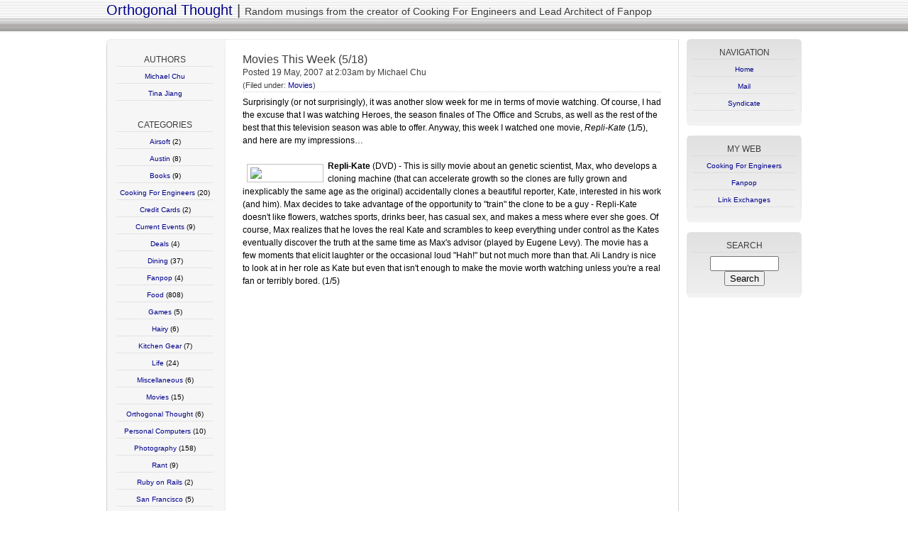

--- FILE ---
content_type: text/html; charset=utf-8
request_url: https://www.orthogonalthought.com/blog/index.php/2007/05/movies-this-week-518/
body_size: 3621
content:
<!DOCTYPE html PUBLIC "-//W3C//DTD XHTML 1.0 Transitional//EN" "http://www.w3.org/TR/xhtml1/DTD/xhtml1-transitional.dtd">
<html xmlns="http://www.w3.org/1999/xhtml">

<head profile="http://gmpg.org/xfn/11">

	<meta http-equiv="Content-Type" content="text/html; charset=UTF-8">

	<title> &raquo; Movies This Week (5/18)Orthogonal Thought</title>
	<meta name="author" content="Michael Chu">
	
	<meta name="generator" content="WordPress 2.3.3"> <!-- leave this for stats please -->

	<style type="text/css" media="screen">
		@import url( ../../../../wp-content/themes/peterandrej04_blue-10/style-1.css );
	</style>

	<link rel="alternate" type="application/rss+xml" title="RSS 2.0" href="http://www.orthogonalthought.com/blog/index.php/feed/">
	<link rel="alternate" type="application/atom+xml" title="Atom 0.3" href="http://www.orthogonalthought.com/blog/index.php/feed/atom/">

	
<!-- Google tag (gtag.js) -->
<script async="" src="../../../../../gtag/js?id=G-9MT26R3KL5"></script>
<script>
  window.dataLayer = window.dataLayer || [];
  function gtag(){dataLayer.push(arguments);}
  gtag('js', new Date());

  gtag('config', 'G-9MT26R3KL5');
</script>

<script type='text/javascript'>
var googletag = googletag || {};
googletag.cmd = googletag.cmd || [];
(function() {
var gads = document.createElement('script');
gads.async = true;
gads.type = 'text/javascript';
var useSSL = 'https:' == document.location.protocol;
gads.src = (useSSL ? 'https:' : 'http:') + 
'//www.googletagservices.com/tag/js/gpt.js';
var node = document.getElementsByTagName('script')[0];
node.parentNode.insertBefore(gads, node);
})();
</script>




    	<link rel='archives' title='September 2018' href='../../../2018/09'>
	<link rel='archives' title='September 2017' href='../../../2017/09'>
	<link rel='archives' title='March 2017' href='../../../2017/03'>
	<link rel='archives' title='September 2016' href='../../../2016/09'>
	<link rel='archives' title='August 2016' href='../../../2016/08'>
	<link rel='archives' title='September 2015' href='../../../2015/09'>
	<link rel='archives' title='November 2014' href='../../../2014/11'>
	<link rel='archives' title='August 2014' href='../../../2014/08'>
	<link rel='archives' title='January 2014' href='../../../2014/01'>
	<link rel='archives' title='September 2013' href='../../../2013/09'>
	<link rel='archives' title='December 2012' href='../../../2012/12'>
	<link rel='archives' title='November 2012' href='../../../2012/11'>
	<link rel='archives' title='September 2012' href='../../../2012/09'>
	<link rel='archives' title='August 2012' href='../../../2012/08'>
	<link rel='archives' title='June 2012' href='../../../2012/06'>
	<link rel='archives' title='February 2012' href='../../../2012/02'>
	<link rel='archives' title='January 2012' href='../../../2012/01'>
	<link rel='archives' title='December 2011' href='../../../2011/12'>
	<link rel='archives' title='October 2011' href='../../../2011/10'>
	<link rel='archives' title='September 2011' href='../../../2011/09'>
	<link rel='archives' title='August 2011' href='../../../2011/08'>
	<link rel='archives' title='July 2011' href='../../../2011/07'>
	<link rel='archives' title='April 2011' href='../../../2011/04'>
	<link rel='archives' title='February 2011' href='../../../2011/02'>
	<link rel='archives' title='January 2011' href='../../../2011/01'>
	<link rel='archives' title='December 2010' href='../../../2010/12'>
	<link rel='archives' title='November 2010' href='../../../2010/11'>
	<link rel='archives' title='October 2010' href='../../../2010/10'>
	<link rel='archives' title='September 2010' href='../../../2010/09'>
	<link rel='archives' title='August 2010' href='../../../2010/08'>
	<link rel='archives' title='July 2010' href='../../../2010/07'>
	<link rel='archives' title='June 2010' href='../../../2010/06'>
	<link rel='archives' title='May 2010' href='../../../2010/05'>
	<link rel='archives' title='April 2010' href='../../../2010/04'>
	<link rel='archives' title='March 2010' href='../../../2010/03'>
	<link rel='archives' title='February 2010' href='../../../2010/02'>
	<link rel='archives' title='January 2010' href='../../../2010/01'>
	<link rel='archives' title='December 2009' href='../../../2009/12'>
	<link rel='archives' title='November 2009' href='../../../2009/11'>
	<link rel='archives' title='October 2009' href='../../../2009/10'>
	<link rel='archives' title='September 2009' href='../../../2009/09'>
	<link rel='archives' title='August 2009' href='../../../2009/08'>
	<link rel='archives' title='July 2009' href='../../../2009/07'>
	<link rel='archives' title='June 2009' href='../../../2009/06'>
	<link rel='archives' title='May 2009' href='../../../2009/05'>
	<link rel='archives' title='April 2009' href='../../../2009/04'>
	<link rel='archives' title='March 2009' href='../../../2009/03'>
	<link rel='archives' title='February 2009' href='../../../2009/02'>
	<link rel='archives' title='January 2009' href='../../../2009/01'>
	<link rel='archives' title='December 2008' href='../../../2008/12'>
	<link rel='archives' title='November 2008' href='../../../2008/11'>
	<link rel='archives' title='October 2008' href='../../../2008/10'>
	<link rel='archives' title='September 2008' href='../../../2008/09'>
	<link rel='archives' title='August 2008' href='../../../2008/08'>
	<link rel='archives' title='July 2008' href='../../../2008/07'>
	<link rel='archives' title='June 2008' href='../../../2008/06'>
	<link rel='archives' title='May 2008' href='../../../2008/05'>
	<link rel='archives' title='April 2008' href='../../../2008/04'>
	<link rel='archives' title='March 2008' href='../../../2008/03'>
	<link rel='archives' title='February 2008' href='../../../2008/02'>
	<link rel='archives' title='January 2008' href='../../../2008/01'>
	<link rel='archives' title='December 2007' href='../../12'>
	<link rel='archives' title='November 2007' href='../../11'>
	<link rel='archives' title='October 2007' href='../../10'>
	<link rel='archives' title='September 2007' href='../../09'>
	<link rel='archives' title='August 2007' href='../../08'>
	<link rel='archives' title='July 2007' href='../../07'>
	<link rel='archives' title='June 2007' href='../../06'>
	<link rel='archives' title='May 2007' href='..'>
	<link rel='archives' title='April 2007' href='../../04'>
			<link rel="EditURI" type="application/rsd+xml" title="RSD" href="../../../../xmlrpc.php?rsd">
 <link rel="wlwmanifest" type="application/wlwmanifest+xml" href="../../../../wp-includes/wlwmanifest.xml"> 
<!-- Bad Behavior 2.0.13 run time: 4.143 ms -->
<script type="text/javascript">
<!--
function bb2_addLoadEvent(func) {
	var oldonload = window.onload;
	if (typeof window.onload != 'function') {
		window.onload = func;
	} else {
		window.onload = function() {
			oldonload();
			func();
		}
	}
}

bb2_addLoadEvent(function() {
	for ( i=0; i < document.forms.length; i++ ) {
		if (document.forms[i].method == 'post') {
			var myElement = document.createElement('input');
			myElement.setAttribute('type', 'hidden');
			myElement.name = 'bb2_screener_';
			myElement.value = '1715837712 136.62.83.195';
			document.forms[i].appendChild(myElement);
		}
	}
});
// --></script>
		<link rel="stylesheet" type="text/css" media="screen" href="../../../../wp-content/plugins/sociable/sociable.css">
</head>
<body>

<div class="topp">

<div class="logo2">
<a href="http://www.orthogonalthought.com/blog">Orthogonal Thought</a> | 
<span class="tagline">Random musings from the creator of Cooking For Engineers and Lead Architect of Fanpop</span>
</div>
</div>

<div class="wrapper">


<div class="venstre">

<div class="content_top">
</div>

<div class="content">

<div class="left">

<h3>AUTHORS</h3>
<ul>
<li><a href="../../../author/michael-chu" title="Posts by Michael Chu">Michael Chu</a></li>
<li><a href="../../../author/tina-jiang" title="Posts by Tina Jiang">Tina Jiang</a></li>
</ul>

<div class="mellom"></div>

<h3>CATEGORIES</h3>
<ul>
	<li class="cat-item cat-item-20"><a href="../../../category/airsoft" title="View all posts filed under Airsoft">Airsoft</a> (2)
</li>
	<li class="cat-item cat-item-31"><a href="../../../category/austin" title="View all posts filed under Austin">Austin</a> (8)
</li>
	<li class="cat-item cat-item-12"><a href="../../../category/books" title="View all posts filed under Books">Books</a> (9)
</li>
	<li class="cat-item cat-item-3"><a href="../../../category/cooking-for-engineers" title="View all posts filed under Cooking For Engineers">Cooking For Engineers</a> (20)
</li>
	<li class="cat-item cat-item-38"><a href="../../../category/credit-cards" title="View all posts filed under Credit Cards">Credit Cards</a> (2)
</li>
	<li class="cat-item cat-item-6"><a href="../../../category/current-events" title="View all posts filed under Current Events">Current Events</a> (9)
</li>
	<li class="cat-item cat-item-21"><a href="../../../category/deals" title="View all posts filed under Deals">Deals</a> (4)
</li>
	<li class="cat-item cat-item-23"><a href="../../../category/dining" title="View all posts filed under Dining">Dining</a> (37)
</li>
	<li class="cat-item cat-item-16"><a href="../../../category/fanpop" title="View all posts filed under Fanpop">Fanpop</a> (4)
</li>
	<li class="cat-item cat-item-8"><a href="../../../category/food" title="View all posts filed under Food">Food</a> (808)
</li>
	<li class="cat-item cat-item-17"><a href="../../../category/games" title="View all posts filed under Games">Games</a> (5)
</li>
	<li class="cat-item cat-item-35"><a href="../../../category/hairy" title="View all posts filed under Hairy">Hairy</a> (6)
</li>
	<li class="cat-item cat-item-32"><a href="../../../category/kitchen-gear" title="View all posts filed under Kitchen Gear">Kitchen Gear</a> (7)
</li>
	<li class="cat-item cat-item-9"><a href="../../../category/life" title="View all posts filed under Life">Life</a> (24)
</li>
	<li class="cat-item cat-item-30"><a href="../../../category/miscellaneous" title="View all posts filed under Miscellaneous">Miscellaneous</a> (6)
</li>
	<li class="cat-item cat-item-11"><a href="../../../category/movies" title="View all posts filed under Movies">Movies</a> (15)
</li>
	<li class="cat-item cat-item-4"><a href="../../../category/orthogonal-thought" title="View all posts filed under Orthogonal Thought">Orthogonal Thought</a> (6)
</li>
	<li class="cat-item cat-item-22"><a href="../../../category/personal-computers" title="View all posts filed under Personal Computers">Personal Computers</a> (10)
</li>
	<li class="cat-item cat-item-18"><a href="../../../category/photography" title="View all posts filed under Photography">Photography</a> (158)
</li>
	<li class="cat-item cat-item-7"><a href="../../../category/rant" title="View all posts filed under Rant">Rant</a> (9)
</li>
	<li class="cat-item cat-item-19"><a href="../../../category/ruby-on-rails" title="View all posts filed under Ruby on Rails">Ruby on Rails</a> (2)
</li>
	<li class="cat-item cat-item-13"><a href="../../../category/san-francisco" title="View all posts filed under San Francisco">San Francisco</a> (5)
</li>
	<li class="cat-item cat-item-29"><a href="../../../category/soap-making" title="View all posts filed under Soap Making">Soap Making</a> (5)
</li>
	<li class="cat-item cat-item-14"><a href="../../../category/television" title="View all posts filed under Television">Television</a> (11)
</li>
	<li class="cat-item cat-item-33"><a href="../../../category/texas" title="View all posts filed under Texas">Texas</a> (1)
</li>
	<li class="cat-item cat-item-34"><a href="../../../category/things-we-like" title="View all posts filed under Things We Like">Things We Like</a> (11)
</li>
	<li class="cat-item cat-item-27"><a href="../../../category/travel" title="View all posts filed under Travel">Travel</a> (11)
</li>
	<li class="cat-item cat-item-24"><a href="../../../category/wear-or-not" title="View all posts filed under Wear or Not">Wear or Not</a> (1)
</li>
	<li class="cat-item cat-item-15"><a href="../../../category/web-20" title="View all posts filed under Web 2.0">Web 2.0</a> (9)
</li>
	<li class="cat-item cat-item-26"><a href="../../../category/what-i-ate" title="View all posts filed under What I Ate">What I Ate</a> (861)
</li>
	<li class="cat-item cat-item-36"><a href="../../../category/wikipedia" title="View all posts filed under Wikipedia">Wikipedia</a> (5)
</li>
	<li class="cat-item cat-item-41"><a href="../../../category/windows-10" title="View all posts filed under Windows 10">Windows 10</a> (3)
</li>
	<li class="cat-item cat-item-25"><a href="../../../category/windows-mobile" title="View all posts filed under Windows Mobile">Windows Mobile</a> (1)
</li>
	<li class="cat-item cat-item-10"><a href="../../../category/wordpress" title="View all posts filed under WordPress">WordPress</a> (1)
</li>
</ul>

<div class="mellom"></div>

<h3>ARCHIVE</h3>
<ul>
	<li><a href='../../../2018/09' title='September 2018'>September 2018</a>&nbsp;(1)</li>
	<li><a href='../../../2017/09' title='September 2017'>September 2017</a>&nbsp;(1)</li>
	<li><a href='../../../2017/03' title='March 2017'>March 2017</a>&nbsp;(1)</li>
	<li><a href='../../../2016/09' title='September 2016'>September 2016</a>&nbsp;(2)</li>
	<li><a href='../../../2016/08' title='August 2016'>August 2016</a>&nbsp;(2)</li>
	<li><a href='../../../2015/09' title='September 2015'>September 2015</a>&nbsp;(1)</li>
	<li><a href='../../../2014/11' title='November 2014'>November 2014</a>&nbsp;(1)</li>
	<li><a href='../../../2014/08' title='August 2014'>August 2014</a>&nbsp;(1)</li>
	<li><a href='../../../2014/01' title='January 2014'>January 2014</a>&nbsp;(1)</li>
	<li><a href='../../../2013/09' title='September 2013'>September 2013</a>&nbsp;(1)</li>
	<li><a href='../../../2012/12' title='December 2012'>December 2012</a>&nbsp;(1)</li>
	<li><a href='../../../2012/11' title='November 2012'>November 2012</a>&nbsp;(3)</li>
	<li><a href='../../../2012/09' title='September 2012'>September 2012</a>&nbsp;(1)</li>
	<li><a href='../../../2012/08' title='August 2012'>August 2012</a>&nbsp;(2)</li>
	<li><a href='../../../2012/06' title='June 2012'>June 2012</a>&nbsp;(2)</li>
	<li><a href='../../../2012/02' title='February 2012'>February 2012</a>&nbsp;(1)</li>
	<li><a href='../../../2012/01' title='January 2012'>January 2012</a>&nbsp;(4)</li>
	<li><a href='../../../2011/12' title='December 2011'>December 2011</a>&nbsp;(4)</li>
	<li><a href='../../../2011/10' title='October 2011'>October 2011</a>&nbsp;(2)</li>
	<li><a href='../../../2011/09' title='September 2011'>September 2011</a>&nbsp;(5)</li>
	<li><a href='../../../2011/08' title='August 2011'>August 2011</a>&nbsp;(1)</li>
	<li><a href='../../../2011/07' title='July 2011'>July 2011</a>&nbsp;(2)</li>
	<li><a href='../../../2011/04' title='April 2011'>April 2011</a>&nbsp;(2)</li>
	<li><a href='../../../2011/02' title='February 2011'>February 2011</a>&nbsp;(5)</li>
	<li><a href='../../../2011/01' title='January 2011'>January 2011</a>&nbsp;(12)</li>
	<li><a href='../../../2010/12' title='December 2010'>December 2010</a>&nbsp;(37)</li>
	<li><a href='../../../2010/11' title='November 2010'>November 2010</a>&nbsp;(30)</li>
	<li><a href='../../../2010/10' title='October 2010'>October 2010</a>&nbsp;(25)</li>
	<li><a href='../../../2010/09' title='September 2010'>September 2010</a>&nbsp;(30)</li>
	<li><a href='../../../2010/08' title='August 2010'>August 2010</a>&nbsp;(32)</li>
	<li><a href='../../../2010/07' title='July 2010'>July 2010</a>&nbsp;(34)</li>
	<li><a href='../../../2010/06' title='June 2010'>June 2010</a>&nbsp;(31)</li>
	<li><a href='../../../2010/05' title='May 2010'>May 2010</a>&nbsp;(35)</li>
	<li><a href='../../../2010/04' title='April 2010'>April 2010</a>&nbsp;(35)</li>
	<li><a href='../../../2010/03' title='March 2010'>March 2010</a>&nbsp;(33)</li>
	<li><a href='../../../2010/02' title='February 2010'>February 2010</a>&nbsp;(34)</li>
	<li><a href='../../../2010/01' title='January 2010'>January 2010</a>&nbsp;(33)</li>
	<li><a href='../../../2009/12' title='December 2009'>December 2009</a>&nbsp;(30)</li>
	<li><a href='../../../2009/11' title='November 2009'>November 2009</a>&nbsp;(31)</li>
	<li><a href='../../../2009/10' title='October 2009'>October 2009</a>&nbsp;(30)</li>
	<li><a href='../../../2009/09' title='September 2009'>September 2009</a>&nbsp;(31)</li>
	<li><a href='../../../2009/08' title='August 2009'>August 2009</a>&nbsp;(34)</li>
	<li><a href='../../../2009/07' title='July 2009'>July 2009</a>&nbsp;(34)</li>
	<li><a href='../../../2009/06' title='June 2009'>June 2009</a>&nbsp;(34)</li>
	<li><a href='../../../2009/05' title='May 2009'>May 2009</a>&nbsp;(33)</li>
	<li><a href='../../../2009/04' title='April 2009'>April 2009</a>&nbsp;(32)</li>
	<li><a href='../../../2009/03' title='March 2009'>March 2009</a>&nbsp;(42)</li>
	<li><a href='../../../2009/02' title='February 2009'>February 2009</a>&nbsp;(38)</li>
	<li><a href='../../../2009/01' title='January 2009'>January 2009</a>&nbsp;(57)</li>
	<li><a href='../../../2008/12' title='December 2008'>December 2008</a>&nbsp;(40)</li>
	<li><a href='../../../2008/11' title='November 2008'>November 2008</a>&nbsp;(30)</li>
	<li><a href='../../../2008/10' title='October 2008'>October 2008</a>&nbsp;(33)</li>
	<li><a href='../../../2008/09' title='September 2008'>September 2008</a>&nbsp;(22)</li>
	<li><a href='../../../2008/08' title='August 2008'>August 2008</a>&nbsp;(5)</li>
	<li><a href='../../../2008/07' title='July 2008'>July 2008</a>&nbsp;(5)</li>
	<li><a href='../../../2008/06' title='June 2008'>June 2008</a>&nbsp;(11)</li>
	<li><a href='../../../2008/05' title='May 2008'>May 2008</a>&nbsp;(13)</li>
	<li><a href='../../../2008/04' title='April 2008'>April 2008</a>&nbsp;(10)</li>
	<li><a href='../../../2008/03' title='March 2008'>March 2008</a>&nbsp;(29)</li>
	<li><a href='../../../2008/02' title='February 2008'>February 2008</a>&nbsp;(18)</li>
	<li><a href='../../../2008/01' title='January 2008'>January 2008</a>&nbsp;(28)</li>
	<li><a href='../../12' title='December 2007'>December 2007</a>&nbsp;(1)</li>
	<li><a href='../../11' title='November 2007'>November 2007</a>&nbsp;(4)</li>
	<li><a href='../../10' title='October 2007'>October 2007</a>&nbsp;(5)</li>
	<li><a href='../../09' title='September 2007'>September 2007</a>&nbsp;(10)</li>
	<li><a href='../../08' title='August 2007'>August 2007</a>&nbsp;(14)</li>
	<li><a href='../../07' title='July 2007'>July 2007</a>&nbsp;(10)</li>
	<li><a href='../../06' title='June 2007'>June 2007</a>&nbsp;(9)</li>
	<li><a href='..' title='May 2007'>May 2007</a>&nbsp;(21)</li>
	<li><a href='../../04' title='April 2007'>April 2007</a>&nbsp;(21)</li>
</ul>

<div class="mellom"></div>


</div>

<div class="right">
	
		<div class="right_text">
  <h1>Movies This Week (5/18)</h1>
<h2>Posted 19 May, 2007 at 2:03am by Michael Chu<div class="category">(Filed under: <a href="../../../category/movies" title="View all posts in Movies" rel="category tag">Movies</a>) </div>
</h2>
<div><center>
<!-- OT_Banner -->

</center></div>
<!-- <div style="float:right;clear:right"><script src="http://digg.com/tools/diggthis.js" type="text/javascript"></script></div> -->
<div><p>Surprisingly (or not surprisingly), it was another slow week for me in terms of movie watching. Of course, I had the excuse that I was watching Heroes, the season finales of The Office and Scrubs, as well as the rest of the best that this television season was able to offer. Anyway, this week I watched one movie, <em>Repli-Kate</em> (1/5), and here are my impressions&#8230;<br>
<span id="more-51"></span><br>
<a href="http://www.amazon.com/gp/redirect.html%3FASIN=B00006BSBU%26tag=orthogonalthought-20%26lcode=xm2%26cID=2025%26ccmID=165953%26location=/o/ASIN/B00006BSBU%253FSubscriptionId=1N9AHEAQ2F6SVD97BE02"><img src="http://ec1.images-amazon.com/images/I/2186CTF9X4L.jpg" align="left" width="98"></a><strong>Repli-Kate</strong> (DVD) - This is silly movie about an genetic scientist, Max, who develops a cloning machine (that can accelerate growth so the clones are fully grown and inexplicably the same age as the original) accidentally clones a beautiful reporter, Kate, interested in his work (and him). Max decides to take advantage of the opportunity to &#034;train&#034; the clone to be a guy - Repli-Kate doesn&#039;t like flowers, watches sports, drinks beer, has casual sex, and makes a mess where ever she goes. Of course, Max realizes that he loves the real Kate and scrambles to keep everything under control as the Kates eventually discover the truth at the same time as Max&#039;s advisor (played by Eugene Levy). The movie has a few moments that elicit laughter or the occasional loud &#034;Hah!&#034; but not much more than that. Ali Landry is nice to look at in her role as Kate but even that isn&#039;t enough to make the movie worth watching unless you&#039;re a real fan or terribly bored. (1/5)</p>
</div>


<div><center>
<!-- OT_Banner -->

</center></div>

</div>

		
<div class="right_text" id="comments">

<!-- You can start editing here. -->


  		<!-- If comments are closed. -->

	

						</div>



	
</div>
</div>

<div class="content_footer">
<p>
All content published by CFE Enterprises, Inc. under license with copyright holders.
<script src="../../../../../urchin.js" type="text/javascript">
</script>
<script type="text/javascript">
_uacct = "UA-254248-2";
urchinTracker();
</script>


</p>
</div>

</div>
<div class="hoyre">

<div class="meny">
<h4>NAVIGATION</h4>
<ul>
<li><a href="http://www.orthogonalthought.com/blog">Home</a></li>
<li><a href="mailto:michael@orthogonalthought.com">Mail</a></li>
<li><a href="http://www.orthogonalthought.com/blog/index.php/feed/rss/">Syndicate</a></li>
</ul>
</div>
<div class="meny_bunn">
</div>

<div class="meny">
<h4 title="Michael's contributions to the World Wide Web">MY WEB</h4>
<ul><li><a href="http://www.cookingforengineers.com">Cooking For Engineers</a></li>
<li><a href="http://www.fanpop.com">Fanpop</a></li>
<li><a href="../../../link-exchange-page">Link Exchanges</a></li>
</ul>
</div>
<div class="meny_bunn">
</div>

<!-- OT_Skyscraper -->


<div class="meny">
<h4>SEARCH</h4>
<form method="get" action="https://www.google.com/search" onsubmit="prepareQuery()">
		<input type="hidden" name="q" id="baseQuery" value="site:orthogonalthought.com">
		<input type="text" value="" size="10" name="userQuery" id="s"><br>
		<input type="submit" value="Search">
		<script>
				function prepareQuery() {
						var baseQuery = document.getElementById('baseQuery').value;
						var userQuery = document.getElementById('s').value;
						document.getElementById('baseQuery').value = baseQuery + " " + userQuery;
				}
		</script>
</form>

</div>
<div class="meny_bunn">
</div>

</div>
</div>

</body>
</html>

--- FILE ---
content_type: text/html; charset=utf-8
request_url: https://www.orthogonalthought.com/gtag/js?id=G-9MT26R3KL5
body_size: -433
content:
Coming Soon


--- FILE ---
content_type: text/css; charset=utf-8
request_url: https://www.orthogonalthought.com/blog/wp-content/themes/peterandrej04_blue-10/style-1.css
body_size: 1296
content:
/* 
Theme Name: Peterandrej04_blue
Theme URI: http://www.peterandrej.com/wordpress/
Version: 1.0
Description: Two column theme for wordpress. Blue version.
Author: Peterandrej
Author URI: http://www.peterandrej.com
*/
/* BODY CONTAINER */
#map_canvas {
  background-color:transparent;
}
#map_canvas img {
  background-color:transparent;
}

body
	{ 
  width: 100%;
	background: #ffffff;
	font-size: 12px;
	text-align: left;
	padding-top: 0;
  padding-bottom: 0;
  margin: 0px auto;
	line-height: 1.5em;
	}

h1 {
	clear: both;
	background: transparent;
	text-align: left;
	color: #3D3D3D;
	font-family: Arial;
	padding-top: 0;
	padding-bottom: 0;
	padding-left: 0;
	padding-right: 0;
	margin-top: 0;
	margin-bottom: 0;
	margin-right: 0;
	margin-left: 0;
	font-weight: normal;
	font-size: 16px;
}

h2 {
	background: transparent;
	color: #3D3D3D;
	font-family: Arial;
	padding-top: 0;
	padding-bottom: 0;
	padding-left: 0;
	padding-right: 0;
	margin-top: 0;
	margin-bottom: 5px;
	margin-right: 0;
	margin-left: 0;
	font-weight: normal;
	font-size: 12px;
  border-bottom-color: #d0d0d0;
  border-bottom-width: 1px;
  border-bottom-style: dotted;
}

h3 {
	background: transparent;
	text-align: center;
	color: #3D3D3D;
	font-family: Arial;
	padding-top: 0;
	padding-bottom: 0;
	padding-left: 0;
	padding-right: 0;
	margin-top: 0;
	margin-bottom: 5px;
	margin-right: 0;
	margin-left: 0;
	font-size: 12px;
	font-weight: normal;
  border-bottom-color: #d0d0d0;
  border-bottom-width: 1px;
  border-bottom-style: dotted;
}

h4 {
	background: transparent;
	color: #3D3D3D;
	font-family: Arial;
	padding-top: 0;
	padding-bottom: 0;
	padding-left: 0;
	padding-right: 0;
	margin-top: 0;
	margin-bottom: 15px;
	margin-right: 0;
	margin-left: 0;
	font-size: 12px;
  border-bottom-color: #d0d0d0;
  border-bottom-width: 1px;
  border-bottom-style: dotted;
}

.meny h4 {
	background: transparent;
	color: #3D3D3D;
	font-family: Arial;
	padding-top: 0;
	padding-bottom: 0;
	padding-left: 0;
	padding-right: 0;
	margin-top: 0;
	margin-bottom: 5px;
	margin-right: 0;
	margin-left: 0;
	font-size: 12px;
	font-weight: normal;
  border-bottom-color: #d0d0d0;
  border-bottom-width: 1px;
  border-bottom-style: dotted;
}

p {
	padding-top: 0;
	padding-bottom: 0;
	padding-left: 0;
	padding-right: 0;
	margin-top: 0px;
	margin-bottom: 10px;
	margin-right: 0;
	margin-left: 0;
}

blockquote {
	background: #F8F8F8;
	padding: 0 20px;
	margin: 10px 10px 10px 20px;
	font-style: italic;
	font-size: 13px;
	color: #000000;
  border:1px solid #E0E0E0;

}

a {
  overflow: hidden;
  color: #00008b; 
	font-family: Arial;
	padding-top: 0;
	padding-bottom: 0;
	padding-left: 0;
	padding-right: 0;
	margin-top: 0;
	margin-bottom: 0;
	margin-right: 0;
	margin-left: 0;
	text-decoration: none;
}

a:hover {
  overflow: hidden;
  color: #000000; 
	font-family: Arial;
	padding-top: 0;
	padding-bottom: 0;
	padding-left: 0;
	padding-right: 0;
	margin-top: 0;
	margin-bottom: 0;
	margin-right: 0;
	margin-left: 0;
	text-decoration: none;
}

.content_footer a {
  overflow: hidden;
  color: #00008b; 
	font-family: Arial;
	padding-top: 0;
	padding-bottom: 0;
	padding-left: 0;
	padding-right: 0;
	margin-top: 0;
	margin-bottom: 0;
	margin-right: 0;
	margin-left: 0;
	font-weight: normal;
	text-decoration: none;
}

.content_footer a:hover {
  overflow: hidden;
  color: #000000; 
	font-family: Arial;
	padding-top: 0;
	padding-bottom: 0;
	padding-left: 0;
	padding-right: 0;
	margin-top: 0;
	margin-bottom: 0;
	font-weight: normal;
	margin-right: 0;
	margin-left: 0;
	text-decoration: none;
}

.logo2 a {
  overflow: hidden;
  color: #00008b; 
	font-family: Arial;
	padding-top: 0;
	padding-bottom: 0;
	padding-left: 0;
	padding-right: 0;
	margin-top: 0;
	margin-bottom: 0;
	margin-right: 0;
	margin-left: 0;
	font-weight: normal;
	text-decoration: none;
}

.logo2 a:hover {
  overflow: hidden;
  color: #000000; 
	font-family: Arial;
	padding-top: 0;
	padding-bottom: 0;
	padding-left: 0;
	padding-right: 0;
	margin-top: 0;
	margin-bottom: 0;
	font-weight: normal;
	margin-right: 0;
	margin-left: 0;
	text-decoration: none;
}

ul {
	list-style-type: disc;
	background: transparent;
	color: #000000;
	padding-top: 0;
	padding-right: 0;
	padding-left: 0;
	padding-bottom: 0;
	margin-top: 0;
	margin-bottom: 10px;
	margin-right: 0;
	margin-left: 1em;
	}

ul p {
	margin: 0;
}

li {
	list-style-type: disc;
	background: transparent;
	color: #000000;
	padding-top: 0;
	padding-right: 0;
	padding-left: 0;
	padding-bottom: 0;
	margin-top: 0;
	margin-bottom: 0;
	margin-right: 0;
	margin-left: 1em;
	}

.left ul {
	background: transparent;
	text-align: center;
	color: #000000;
	padding-top: 0;
	padding-right: 0;
	padding-left: 0;
	padding-bottom: 0;
	margin-top: 5px;
	margin-bottom: 5px;
	margin-right: 0;
	margin-left: 0;
	font-size: 10px;
	}

.left li {
	list-style-type: none;
	text-align: center;
	background: transparent;
	color: #000000;
	padding-top: 0;
	padding-right: 0;
	padding-left: 0;
	padding-bottom: 0;
	margin-top: 5px;
	margin-bottom: 5px;
	margin-right: 0;
	margin-left: 0;
	font-size: 10px;
  border-bottom-color: #d0d0d0;
  border-bottom-width: 1px;
  border-bottom-style: dotted;
	}

.meny ul {
	background: transparent;
	text-align: center;
	color: #000000;
	padding-top: 0;
	padding-right: 0;
	padding-left: 0;
	padding-bottom: 0;
	margin-top: 5px;
	margin-bottom: 0;
	margin-right: 0;
	margin-left: 0;
	font-size: 10px;
	}

.meny li {
	list-style-type: none;
	text-align: center;
	background: transparent;
	color: #000000;
	padding-top: 0;
	padding-right: 0;
	padding-left: 0;
	padding-bottom: 0;
	margin-top: 5px;
	margin-bottom: 5px;
	margin-right: 0;
	margin-left: 0;
	font-size: 10px;
  border-bottom-color: #d0d0d0;
  border-bottom-width: 1px;
  border-bottom-style: dotted;
	}

.category {
	background: transparent;
	color: #3D3D3D;
	font-family: Arial;
	padding-top: 0;
	padding-bottom: 0;
	padding-left: 0;
	padding-right: 0;
	margin-top: 0px;
	margin-bottom: 0px;
	margin-right: 0;
	margin-left: 0;
	font-weight: normal;
	font-size: 11px;
}

/* POSISJON ELEMENTS */

		.topp {
			clear: both;
			overflow: hidden;
			background: #ffffff url(7bg.gif) repeat-x top left;
            width: 100%;  
			font-family: Arial;
			padding-top: 0;
			padding-bottom: 0;
			padding-left: 0;
			padding-right: 0;
			margin-top: 0;
			margin-bottom: 0;
			margin-right: auto;
			margin-left: auto;
		}

		.logo {
			clear: both;
			text-align: center;
			overflow: hidden;
			background: Transparent url(logo8.png) repeat-x top left;
            width: 670px;  
			height: 120px;
			font-family: Arial;
			padding-top: 0;
			padding-bottom: 0;
			padding-left: 310px;
			padding-right: 0;
			margin-top: 0;
			margin-bottom: 0;
			margin-right: auto;
			margin-left: auto;
		}

		.logo2 {
			clear: both;
			text-align: left;
			overflow: hidden;
			background: Transparent;
            width: 980px;  
			height: 50px;
			font-family: Arial;
			padding-top: 5px;
			padding-bottom: 0;
			padding-left: 0;
			padding-right: 0;
			margin-top: 0;
			margin-bottom: 0;
			color: #3D3D3D;
			font-size: 20px;
			margin-right: auto;
			margin-left: auto;
		}

		.tagline {
			font-size: 14px;
		}

		.wrapper {
			overflow: hidden;
			background: transparent;
			clear: both;
            width: 980px;  
			font-family: Arial;
			padding-top: 0;
			padding-bottom: 0;
			padding-left: 0;
			padding-right: 0;
			margin-top: 0;
			margin-bottom: 0;
			margin-right: auto;
			margin-left: auto;
		}

		.wrapper2 {
			overflow: hidden;
			background: transparent;
			clear: both;
            width: 980px;  
			font-family: Arial;
			padding-top: 0;
			padding-bottom: 0;
			padding-left: 0;
			padding-right: 0;
			margin-top: 0;
			margin-bottom: 0;
			margin-right: auto;
			margin-left: auto;
		}

		.venstre {
			float: left;
			overflow: hidden;
			background: #ffffff;
            width: 807px;  
			font-family: Arial;
			padding-top: 0;
			padding-bottom: 0;
			padding-left: 0;
			padding-right: 0;
			margin-top: 0px;
			margin-bottom: 0;
			margin-right: auto;
			margin-left: auto;
		}

		.content {
			clear: both;
			overflow: hidden;
			background: #ffffff url(mainbg2.gif) repeat-y top left;
            width: 807px;  
			font-family: Arial;
			padding-top: 0;
			padding-bottom: 0;
			padding-left: 0;
			padding-right: 0;
			margin-top: 0;
			margin-bottom: 0;
			margin-right: auto;
			margin-left: auto;
			border-bottom-color: #D0D0D0;
			border-bottom-width: 1px;
			border-bottom-style: dotted;
		}

		.content_top {
			overflow: hidden;
			background: #ffffff url(content7.png) no-repeat top left;
			clear: both;
            width: 477px;  
			height: 10px;
			font-family: Arial;
			padding-top: 0;
			padding-bottom: 0;
			padding-left: 330px;
			padding-right: 0;
			margin-top: 0;
			margin-bottom: 0;
			margin-right: auto;
			margin-left: auto;
		}
		.content_footer {
			overflow: hidden;
			background: transparent url(footer.png) no-repeat top left;
			clear: both;
            width: 807px;  
			text-align: center;
			height: 60px;
			font-family: Arial;
			padding-top: 0;
			padding-bottom: 0;
			padding-left: 0;
			padding-right: 0;
			margin-top: 0;
			font-size: 11px;
			margin-bottom: 0;
			margin-right: auto;
			margin-left: auto;
		}

		.footer {
			clear: both;
			overflow: hidden;
			background: transparent url(footer2.png) no-repeat top center;
            width: 670px;  
			height: 47px;
			text-align: center;
			font-family: Arial;
			padding-top: 15px;
			padding-bottom: 0;
			padding-left: 0;
			padding-right: 310px;
			margin-top: 0;
			margin-bottom: 0;
			margin-right: auto;
			margin-left: auto;
		}

		.footer2 {
			clear: both;
			overflow: hidden;
			background: #ffffff url(7bg2.gif) repeat-x top left;
            width: 100%;  
			height: 62px;
			font-family: Arial;
			padding-top: 0;
			padding-bottom: 0;
			padding-left: 0;
			padding-right: 0;
			margin-top: 0;
			margin-bottom: 0;
			margin-right: auto;
			margin-left: auto;
		}

		.left {
			background: transparent;
			overflow: hidden;
			float: left;
                  width: 135px; 
                  text-align: left; 
			font-family: Arial;
			padding-top: 10px;
			padding-bottom: 10px;
			padding-left: 15px;
			padding-right: 0;
			margin-top: 0;
			margin-bottom: 0;
		}

		.right {
			overflow: hidden;
			background: transparent;
			float: right;
                  width: 615px; 
                  text-align: left; 
			font-family: Arial;
			padding-top: 10px;
			padding-bottom: 10px;
			padding-left: 0;
			padding-right: 0;
			margin-top: 0;
			margin-bottom: 0;
			margin-right: 0;
		}

		.right_text {
			overflow: hidden;
			background: transparent;
			float: left;
                  width: 590px; 
                  text-align: left; 
			font-family: Arial;
			padding-top: 0;
			padding-bottom: 0;
			padding-left: 0;
			padding-right: 0;
			margin-top: 0;
			margin-bottom: 15px;
			margin-right: 0;
		}
		.right_text p a {
			text-decoration:underline;
		}

		.right_text img {
			overflow: hidden;
			background: transparent;
			padding: 4px;
			margin: 6px 6px 2px 6px;
			border: 1px solid #C0C0C0;
			background-color: #FFFFFF;
		}
		.right_text img.wp-smiley {
			width:15px;
			margin:0 0 -4px 0;
			padding:1px;
			border:none;
		}

		#commentsblock img {
			border: 0px none;
			padding: 0 2px;
			margin: 0;
		}

		.mellom {
			overflow: hidden;
			background: transparent;
			height: 10px;
			clear: both;
                  width: 100px; 
                  text-align: center; 
			font-family: Arial;
			padding-top: 0;
			padding-bottom: 0;
			padding-left: 0;
			padding-right: 0;
			margin-top: 0px;
			margin-bottom: 10px;
			margin-right: 0;
		}

/* MENY ELEMENTS */

		.hoyre {
			overflow: hidden;
			background: transparent;
			float: right;
                  width: 162px; 
                  text-align: center; 
			font-family: Arial;
			padding-top: 0;
			padding-bottom: 0;
			padding-left: 0;
			padding-right: 0;
			margin-top: 0px;
			margin-bottom: 0;
			margin-right: 0;
		}

		.meny {
			overflow: hidden;
			background: #f0f0f0 url(bg_solidbox_top20070109.gif) no-repeat top left;
			clear: both;
                  width: 142px; 
                  text-align: center; 
			font-family: Arial;
			padding-top: 10px;
			padding-bottom: 10px;
			padding-left: 10px;
			padding-right: 10px;
			margin-top: 0px;
			margin-bottom: 0;
			margin-right: 0;
		}

		.meny_bunn {
			overflow: hidden;
			background: #ffffff url(meny_bunn.png) no-repeat top left;
			clear: both;
                  width: 142px; 
					height: 15px;
                  text-align: center; 
			font-family: Arial;
			padding-top: 0;
			padding-bottom: 0;
			padding-left: 10px;
			padding-right: 10px;
			margin-top: 0px;
			margin-bottom: 5px;
			margin-right: 0;
		}

		.meny img {
			overflow: hidden;
			background: #ffffff;
                  width: 50px; 
                  text-align: center; 
			font-family: Arial;
			padding-top: 3px;
			padding-bottom: 3px;
			padding-left: 3px;
			padding-right: 3px;
			margin-top: 0px;
			margin-bottom: 3px;
			margin-right: 3px;
			margin-left: 3px;
			border-color: #D0D0D0;
			border-width: 2px;
			border-style: solid;
		}

/* COMMENT ELEMENTS */

		ol {
			list-style-type: decimal;
			color: #000000;
			margin: 0 0 0 0;
                  font-size: 12px;
			text-align: left;
			margin-top: 0;
			margin-bottom: 0;
			margin-right: 0;
			margin-left: 1em;
			padding-top: 0;
			padding-right: 0;
			padding-bottom: 0;
			padding-left: 0;
			}

		ol li {
			list-style-type: decimal;
			color: #000000;
			margin: 0 0 0 0;
                  font-size: 12px;
			text-align: left;
			margin-top: 0;
			margin-bottom: 0;
			margin-right: 0;
			margin-left: 1em;
			padding-top: 0;
			padding-right: 0;
			padding-bottom: 0;
			padding-left: 0;
			}

		.comments ol {
			list-style: none;
			color: #000000;
			margin: 0 0 0 0;
                  font-size: 12px;
			text-align: left;
			padding: 0 0 0 0;
			}

		.comments li {
			color: #000000;
			list-style: lower-roman;
			margin: 0 0 0 0;
                  font-size: 12px;
			text-align: left;
			padding-top: 1em;
			padding-right: 0;
			padding-bottom: 1em;
			padding-left: 0;
			}

			#commentform {
			margin: 0;
			width: 470px;

			}
		
			#commentform textarea {
			width: 570px;
			}

.right_text .more-link {
  text-decoration:none;
  margin:4px 10px 20px 10px;
  padding:4px 8px;font-size:14pt;
  border:2px solid #A0FFA0;
  text-align:center;
  line-height:120%;
  display:block;
  clear:both;
}
.right_text .more-link:hover {
  text-decoration:underline;
  background-color:#F0FFF0;
  border:2px solid #40C040;
}

.code {
  background-color:black;
  border:1px solid #C0C0C0;
  padding: 10px;
  font-style: "Courier",monospace;
  font-size: 12px;
  color: #FFFFC0;
  overflow:scroll;
  display:block;
  white-space:pre;
}

.things_we_like_bar {
  border-top:2px solid #999999;
  border-bottom:2px solid #999999;
  font-style: "Arial",sans-serif;
  font-size:14px;
  color:#666666;
  font-weight:bold;
  padding:2px 0 2px 0;
  text-align: center;
  margin: 2px 0 2px 0;
}

.things_we_like_bar:hover {
  color:#6666FF;
  background-color:#F0F0F0;
}

.things_we_like_list {
  border-top:2px solid #999999;
  border-bottom:2px solid #999999;
  font-style: "Arial",sans-serif;
  font-size:14px;
  color:#666666;
  font-weight:bold;
  padding:5px 20px 5px 20px;
  margin: 4px 0 15px 0;
}

.things_we_like_list a {
  font-size:12px;
}

code {
  overflow-x: auto;
  display: block;
  border: 1px dashed #C0C0C0;
  padding: 2px 6px;
  margin:0;
}